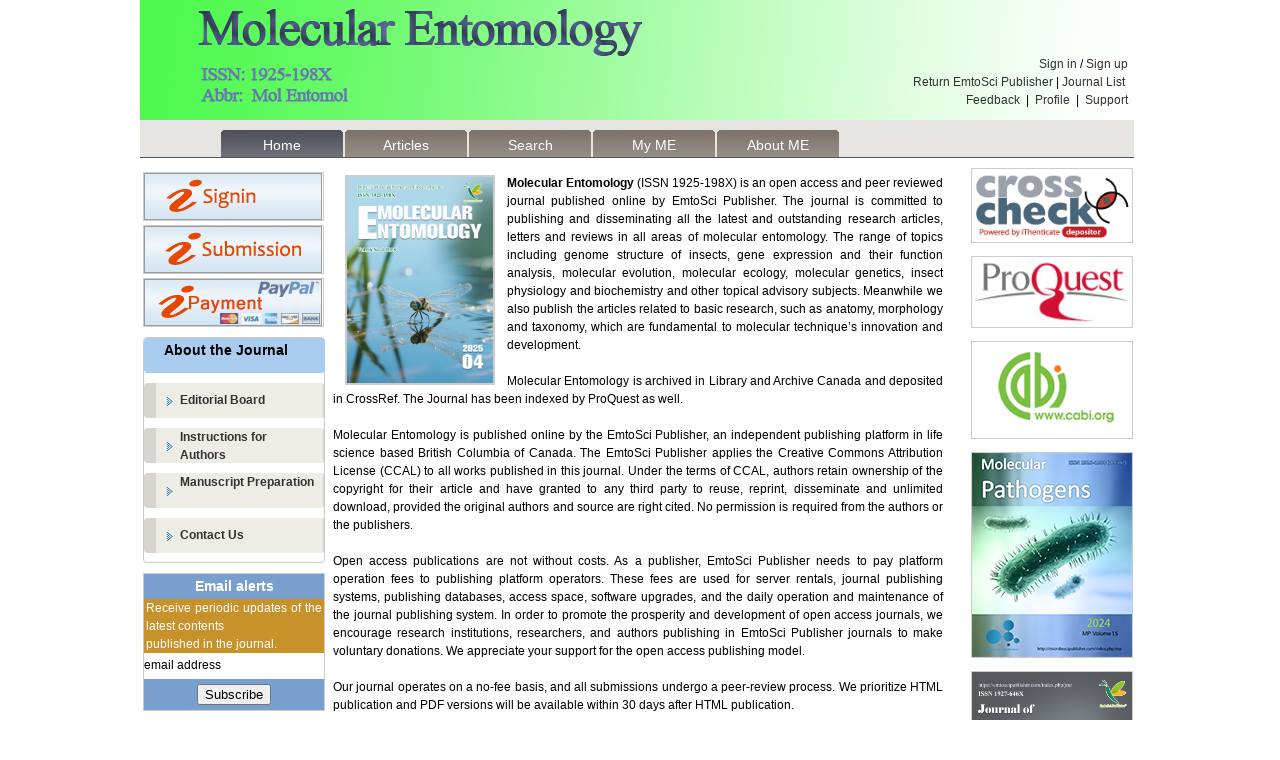

--- FILE ---
content_type: text/html; charset=utf-8
request_url: https://emtoscipublisher.com/index.php/me/index
body_size: 22495
content:
























<!DOCTYPE html PUBLIC "-//W3C//DTD XHTML 1.0 Transitional//EN"
	"http://www.w3.org/TR/xhtml1/DTD/xhtml1-transitional.dtd">
<html xmlns="http://www.w3.org/1999/xhtml">
<head>
	<meta http-equiv="Content-Type" content="text/html; charset=utf-8" />
	<title>Molecular Entomology | A Bioscience Publishing Platform</title>
	<meta name="description" content="" />
	<meta name="keywords" content="" />
	<meta name="generator" content=" 2.4.8.0" />
	
	
	<link rel="stylesheet" href="https://emtoscipublisher.com/styles/new_common.css" type="text/css" />
	<!-- Base Jquery -->
    <script type="text/javascript" src="https://emtoscipublisher.com/js/provisional.js"></script>
    <script type="text/javascript" src="https://emtoscipublisher.com/js/emailAlert.js"></script>	<!--<script type="text/javascript" src="//www.google.com/jsapi"></script>-->
	<script type="text/javascript">
		<!--
		// Provide a local fallback if the CDN cannot be reached
		if (typeof google == 'undefined') {
			document.write(unescape("%3Cscript src='https://emtoscipublisher.com/lib/pkp/js/lib/jquery/jquery.min.js' type='text/javascript'%3E%3C/script%3E"));
			document.write(unescape("%3Cscript src='https://emtoscipublisher.com/lib/pkp/js/lib/jquery/plugins/jqueryUi.min.js' type='text/javascript'%3E%3C/script%3E"));
		} else {
			google.load("jquery", "1.4.4");
			google.load("jqueryui", "1.8.6");
		}
		// -->
	</script>
	    <!-- Compiled scripts -->
			
<script type="text/javascript" src="https://emtoscipublisher.com/lib/pkp/js/lib/jquery/plugins/jquery.tag-it.js"></script>
<script type="text/javascript" src="https://emtoscipublisher.com/lib/pkp/js/lib/jquery/plugins/jquery.cookie.js"></script>

<script type="text/javascript" src="https://emtoscipublisher.com/lib/pkp/js/functions/fontController.js"></script>
<script type="text/javascript" src="https://emtoscipublisher.com/lib/pkp/js/functions/general.js"></script>
<script type="text/javascript" src="https://emtoscipublisher.com/lib/pkp/js/functions/jqueryValidatorI18n.js"></script>

<script type="text/javascript" src="https://emtoscipublisher.com/lib/pkp/js/classes/Helper.js"></script>
<script type="text/javascript" src="https://emtoscipublisher.com/lib/pkp/js/classes/ObjectProxy.js"></script>
<script type="text/javascript" src="https://emtoscipublisher.com/lib/pkp/js/classes/Handler.js"></script>
<script type="text/javascript" src="https://emtoscipublisher.com/lib/pkp/js/classes/linkAction/LinkActionRequest.js"></script>
<script type="text/javascript" src="https://emtoscipublisher.com/lib/pkp/js/classes/features/Feature.js"></script>

<script type="text/javascript" src="https://emtoscipublisher.com/lib/pkp/js/controllers/SiteHandler.js"></script><!-- Included only for namespace definition -->
<script type="text/javascript" src="https://emtoscipublisher.com/lib/pkp/js/controllers/UrlInDivHandler.js"></script>
<script type="text/javascript" src="https://emtoscipublisher.com/lib/pkp/js/controllers/AutocompleteHandler.js"></script>
<script type="text/javascript" src="https://emtoscipublisher.com/lib/pkp/js/controllers/ExtrasOnDemandHandler.js"></script>
<script type="text/javascript" src="https://emtoscipublisher.com/lib/pkp/js/controllers/form/FormHandler.js"></script>
<script type="text/javascript" src="https://emtoscipublisher.com/lib/pkp/js/controllers/form/AjaxFormHandler.js"></script>
<script type="text/javascript" src="https://emtoscipublisher.com/lib/pkp/js/controllers/form/ClientFormHandler.js"></script>
<script type="text/javascript" src="https://emtoscipublisher.com/lib/pkp/js/controllers/grid/GridHandler.js"></script>
<script type="text/javascript" src="https://emtoscipublisher.com/lib/pkp/js/controllers/linkAction/LinkActionHandler.js"></script>

<script type="text/javascript" src="https://emtoscipublisher.com/js/pages/search/SearchFormHandler.js"></script>
<script type="text/javascript" src="https://emtoscipublisher.com/js/statistics/ReportGeneratorFormHandler.js"></script>
<script type="text/javascript" src="https://emtoscipublisher.com/plugins/generic/lucene/js/LuceneAutocompleteHandler.js"></script>

<script type="text/javascript" src="https://emtoscipublisher.com/lib/pkp/js/lib/jquery/plugins/jquery.pkp.js"></script>	
	<script type="text/javascript">
		<!--
		$(function(){
			fontSize("#sizer", "body", 9, 16, 32, ""); // Initialize the font sizer
		});
		// -->
	</script>

	<script type="text/javascript">
		<!--
		// initialise plugins
		
		$(function(){
			
			$(".tagit").live('click', function() {
				$(this).find('input').focus();
			});
		});
		// -->
		
	</script>

		
</head>
<body>
<!--header-->
<div class="header">
<!---->
    <div class=" banner_journal" style="background-image:url(https://emtoscipublisher.com/include/upload/uploadImages/2013-11-17/20131117195303.png);background-repeat:no-repeat">
       <div class="login"> 
                       <div class="text_right"><a href="https://emtoscipublisher.com/index.php/me/login">Sign in</a>  /  <a href="https://emtoscipublisher.com/index.php/me/user/register">Sign up</a></div>
                      <div class="text_right"><a href="https://emtoscipublisher.com">Return EmtoSci Publisher</a>&nbsp;|&nbsp;<a href="https://emtoscipublisher.com/index.php/index/journal">Journal List&nbsp;</a></div>           <div class="text_right" ><a href="https://emtoscipublisher.com/index.php/me/feedback" >Feedback</a>&nbsp;&nbsp;|&nbsp;&nbsp;<a href="https://emtoscipublisher.com/index.php/me/user/profile" >Profile</a>&nbsp;&nbsp;|&nbsp;&nbsp;<a href="https://emtoscipublisher.com/index.php/me/single/support" >Support</a></div>
       </div>
     </div>
   <div class="daohang">
        <ul>
            <li><a href="https://emtoscipublisher.com/index.php/me/index" class="choice" >Home</a></li>
                        <li><a href="https://emtoscipublisher.com/index.php/me/issue/archive" class="" >Articles</a></li>
            <li><a href="https://emtoscipublisher.com/index.php/me/search" class="">Search</a></li>
            <li><a href="https://emtoscipublisher.com/index.php/me/user" class="">My ME</a></li>
            <li><a href="https://emtoscipublisher.com/index.php/me/about/contact" class="">About ME</a></li>
                                   
        </ul>
   </div>
</div>
<!--end header-->



<!--main-->
<div class="main">
<!--left-->
   <div class="left">
 
<div  class="tougao"><a href="https://emtoscipublisher.com/index.php/me/login" ><img src="https://emtoscipublisher.com/templates/images/signin.png" width="178" height="47" style="border:0" alt=""/></a></div>
    <div  class="tougao"><a href="https://emtoscipublisher.com/index.php/me/author/submit" ><img src="https://emtoscipublisher.com/templates/images/Submission.png" width="178" height="47" style="border:0" alt=""/></a></div>
        
    <div  class="tougao"><a href="https://emtoscipublisher.com/index.php/me/feepayment" ><img src="https://emtoscipublisher.com/templates/images/feePayment.png" width="178" height="47" style="border:0" alt=""/></a></div>
    
    <!-- -->
         
        
          <div class="journal2">
<ul>
<li class="journal2 fs14 bold about"><label style="margin-top:8px; text-align:left; font-size:14px; font-weight:bold">About the Journal</label></li>
<li class="journal2 img2 jianju2"><a href="https://emtoscipublisher.com/index.php/me/journal/editorialBoard" class="bianzi"><div style="padding-top:8px;">Editorial Board</div></a></li>
<li class="journal2 img2 jianju2"><a href="https://emtoscipublisher.com/index.php/me/journal/instructionsForAuthors" class="bianzi">Instructions for <div>Authors</div></a></li>
<li class="journal2 img2 jianju2"><a href="https://emtoscipublisher.com/index.php/me/journal/manuscriptPreparation" class="bianzi">Manuscript Preparation</a></li>
<li class="journal2 img2 jianju2"><a href="https://emtoscipublisher.com/index.php/me/journal/contactUs" class="bianzi"><div style="padding-top:8px;">Contact Us</div></a></li>
</ul>
</div>
       
        <div style="border: solid 1px #CCC; width:180px; margin-top:10px; margin-bottom:10px; padding-bottom:0px;">  
  <h3 style="background-color:#799fce; font-weight:bold; line-height:25px; text-align:center; font-size:14px"><font color="#FFFFFF">Email alerts</font></h3>
  <p style=" padding-left:2px; padding-right:2px; background-color:#c7922a"><font color="#FFFFFF">Receive periodic updates of the latest contents <br />
published in the journal.</font></p>

<form  method="post" action="https://emtoscipublisher.com/index.php/me/emailalerts/saveEmailAddress" name="login" id="login" onsubmit="return checkForm();">
   <p style=" padding-left:0px; padding-right:0px; padding-top:0px;">
 <input type="text" name="emailAddress" onblur="javascript: if (this.value == '') " onfocus="javascript: if (this.value == 'email address') " value="email address"  class="text" id="email" style="width:176px;border:0px; height:24px;" />
   </p>
   <p style="margin-top:2px;padding-left:2px;padding-right:2px; padding-top:5px; padding-bottom:5px; background-color:#799fce;text-align:center;">
 <input id="journalId" value="17" type="hidden" name="journalId"  />
 <input id="baseUrl" value="https://emtoscipublisher.com" type="hidden" name="baseUrl"  />
   <button onmouseover="this.className='w74 hover right'" onmouseout="this.className='w74 right'" type="submit" value="Sign up" jquery1294886779309="4">Subscribe</button>
</p>
  </form>
</div>
   </div>
<!--end left-->
<!--center-->
<div class="center">
         <div class="shuomingp"><p style="text-align: justify;">
	<span><strong><img alt="" src="/file/upfiles/images/ME4.png" style="border-width: 2px; border-style: solid; margin: 1px 12px; float: left; width: 146px; height: 206px;" /> Molecular Entomology </strong> (ISSN 1925-198X) is an open access and peer reviewed journal published online by&nbsp;</span>EmtoSci Publisher<span>. The journal is committed to publishing and disseminating all the latest and outstanding research articles, letters and reviews in all areas of molecular entomology. The range of topics including genome structure of insects, gene expression and their function analysis, molecular evolution, molecular ecology, molecular genetics, insect physiology and biochemistry and other topical advisory subjects. <span lang="EN-US">Meanwhile we also publish the articles related to basic research, such as anatomy, morphology and taxonomy, which are fundamental to molecular technique&rsquo;s innovation and </span> </span> development.</p>
<p style="text-align: justify;">
	&nbsp;</p>
<p style="text-align: justify;">
	Molecular Entomology is archived in Library and Archive Canada and deposited in CrossRef. The Journal has been indexed by ProQuest as well.</p>
<p style="text-align: justify;">
	&nbsp;</p>
<p style="text-align: justify;">
	Molecular Entomology is published online by the EmtoSci Publisher, an independent publishing platform in life science based British Columbia of Canada. The EmtoSci Publisher applies the Creative Commons Attribution License (CCAL) to all works published in this journal. Under the terms of CCAL, authors retain ownership of the copyright for their article and have granted to any third party to reuse, reprint, disseminate and unlimited download, provided the original authors and source are right cited. No permission is required from the authors or the publishers.</p>
<p style="text-align: justify;">
	&nbsp;</p>
<p align="justify">
	Open access publications are not without costs. As a publisher, EmtoSci&nbsp;Publisher&nbsp;needs to pay platform operation fees to publishing platform operators. These fees are used for server rentals, journal publishing systems, publishing databases, access space, software upgrades, and the daily operation and maintenance of the journal publishing system. In order to promote the prosperity and development of open access journals, we encourage research institutions, researchers, and authors publishing in EmtoSci&nbsp;Publisher&nbsp;journals to make voluntary donations. We appreciate your support for the open access publishing model.</p>
<p align="justify">
	&nbsp;</p>
<p align="justify">
	Our journal operates on a no-fee basis, and all submissions undergo a peer-review process. We prioritize HTML publication and PDF versions will be available within 30 days after HTML publication.</p>
</div>
       <div style="margin-top:10px;"><img src="https://emtoscipublisher.com/templates/images/dot_a.gif"  style="border:0"/>&nbsp; <a href="https://emtoscipublisher.com/index.php/me/author/submit" class="fs14 bold">Submission Online</a>&nbsp;&nbsp;
   </div>
   <div class="center_bottom_title">
    <img src="https://emtoscipublisher.com/templates/images/map.jpg" width="9" height="11" style="border:0" alt=""/>&nbsp;&nbsp;Latest Articles&nbsp;&nbsp;&nbsp;&nbsp;&nbsp;<a href="featuredrss/"><img src="https://emtoscipublisher.com/templates/images/xml.gif" width="16" height="16" style="border:0" alt=""/></a>&nbsp;&nbsp;&nbsp;&nbsp;&nbsp;&nbsp;&nbsp;&nbsp;&nbsp;&nbsp;<a href="https://emtoscipublisher.com/index.php/me/article/latestArticlesByJournal" target="_self"><img src="https://emtoscipublisher.com/templates/images/more.gif" width="43" height="13" style="border:0" alt=""/></a>
    </div>
        <div class="center_bottom_conten">
    <!---->
        	<div class="center_bottom_list">
        	<div class="center_bottom_character">
                  <div class="articleType">Methodological Paper</div>
            	<div class="center_bottom_character_title"><img src="https://emtoscipublisher.com/templates/images/dot_e.gif" style="border:0" alt=""/><a href="https://emtoscipublisher.com/index.php/me/article/view/3841"class="bold">  Laboratory Rearing Methods and Observations of <i>Plutella xylostella</i> L. Under Controlled Conditions</a> &nbsp;<a href="https://emtoscipublisher.com/index.php/me/single/policy"><img src="https://emtoscipublisher.com/templates/images/OA.gif" width="67" height="12" style="border:0" alt=""/></a></div>
                <div class="center_bottom_character_summary">	
                							Jinying&nbsp;Xu					</div>
                <div class="center_bottom_character_summary">Molecular Entomology, 2025, Vol. 16, No. 2,50-58</div>
                
                <div class="center_bottom_character_summary"><a href="https://emtoscipublisher.com/index.php/me/article/view/3841">[Abstract]</a>
                
                                                                   <a href="https://emtoscipublisher.com/index.php/me/article/html/3841/">[Full-Text HTML]</a></div>
            </div>
        </div>
            	<div class="center_bottom_list">
        	<div class="center_bottom_character">
                  <div class="articleType">Research Insight</div>
            	<div class="center_bottom_character_title"><img src="https://emtoscipublisher.com/templates/images/dot_e.gif" style="border:0" alt=""/><a href="https://emtoscipublisher.com/index.php/me/article/view/3830"class="bold">  The Impact of Bee Feed Optimization on Colony Health</a> &nbsp;<a href="https://emtoscipublisher.com/index.php/me/single/policy"><img src="https://emtoscipublisher.com/templates/images/OA.gif" width="67" height="12" style="border:0" alt=""/></a></div>
                <div class="center_bottom_character_summary">	
                							Yaoqiang&nbsp;Shan,							Haoyi&nbsp;Shan,							Fangfang&nbsp;Zhu					</div>
                <div class="center_bottom_character_summary">Molecular Entomology, 2025, Vol. 16, No. 1,1-10</div>
                
                <div class="center_bottom_character_summary"><a href="https://emtoscipublisher.com/index.php/me/article/view/3830">[Abstract]</a>
                
                                                                   <a href="https://www.sophiapublisher.com/emtoscipublisher/ME/Vol.16/No.1">[Full-Flipping PDF]</a> 
                            <a href="https://emtoscipublisher.com/index.php/me/article/html/3830/">[Full-Text HTML]</a></div>
            </div>
        </div>
            	<div class="center_bottom_list">
        	<div class="center_bottom_character">
                  <div class="articleType">Methodological Paper</div>
            	<div class="center_bottom_character_title"><img src="https://emtoscipublisher.com/templates/images/dot_e.gif" style="border:0" alt=""/><a href="https://emtoscipublisher.com/index.php/me/article/view/3840"class="bold">  Artificial Rearing Methods and Observations of Spodoptera litura on Soybean Plants</a> &nbsp;<a href="https://emtoscipublisher.com/index.php/me/single/policy"><img src="https://emtoscipublisher.com/templates/images/OA.gif" width="67" height="12" style="border:0" alt=""/></a></div>
                <div class="center_bottom_character_summary">	
                							Ping&nbsp;Zhu					</div>
                <div class="center_bottom_character_summary">Molecular Entomology, 2025, Vol. 16, No. 1,11-18</div>
                
                <div class="center_bottom_character_summary"><a href="https://emtoscipublisher.com/index.php/me/article/view/3840">[Abstract]</a>
                
                                                                   <a href="https://www.sophiapublisher.com/emtoscipublisher/ME/Vol.16/No.1">[Full-Flipping PDF]</a> 
                            <a href="https://emtoscipublisher.com/index.php/me/article/html/3840/">[Full-Text HTML]</a></div>
            </div>
        </div>
            	<div class="center_bottom_list">
        	<div class="center_bottom_character">
                  <div class="articleType">Methodological Article</div>
            	<div class="center_bottom_character_title"><img src="https://emtoscipublisher.com/templates/images/dot_e.gif" style="border:0" alt=""/><a href="https://emtoscipublisher.com/index.php/me/article/view/3842"class="bold">  Laboratory Rearing Techniques of the Ostrinia furnacalis and Their Ap-plication in Bt Toxin Bioassays</a> &nbsp;<a href="https://emtoscipublisher.com/index.php/me/single/policy"><img src="https://emtoscipublisher.com/templates/images/OA.gif" width="67" height="12" style="border:0" alt=""/></a></div>
                <div class="center_bottom_character_summary">	
                							Rui&nbsp;Liu					</div>
                <div class="center_bottom_character_summary">Molecular Entomology, 2025, Vol. 16, No. 1,19-27</div>
                
                <div class="center_bottom_character_summary"><a href="https://emtoscipublisher.com/index.php/me/article/view/3842">[Abstract]</a>
                
                                                                   <a href="https://www.sophiapublisher.com/emtoscipublisher/ME/Vol.16/No.1">[Full-Flipping PDF]</a> 
                            <a href="https://emtoscipublisher.com/index.php/me/article/html/3842/">[Full-Text HTML]</a></div>
            </div>
        </div>
            	<div class="center_bottom_list">
        	<div class="center_bottom_character">
                  <div class="articleType">Research Insight</div>
            	<div class="center_bottom_character_title"><img src="https://emtoscipublisher.com/templates/images/dot_e.gif" style="border:0" alt=""/><a href="https://emtoscipublisher.com/index.php/me/article/view/3844"class="bold">  Pollinator Evolution in Response to Agricultural Practices: Insights from Bee Populations</a> &nbsp;<a href="https://emtoscipublisher.com/index.php/me/single/policy"><img src="https://emtoscipublisher.com/templates/images/OA.gif" width="67" height="12" style="border:0" alt=""/></a></div>
                <div class="center_bottom_character_summary">	
                							Jia&nbsp;Xing,							Xueyan&nbsp;Chen					</div>
                <div class="center_bottom_character_summary">Molecular Entomology, 2025, Vol. 16, No. 1,28-38</div>
                
                <div class="center_bottom_character_summary"><a href="https://emtoscipublisher.com/index.php/me/article/view/3844">[Abstract]</a>
                
                                                                   <a href="https://www.sophiapublisher.com/emtoscipublisher/ME/Vol.16/No.1">[Full-Flipping PDF]</a> 
                            <a href="https://emtoscipublisher.com/index.php/me/article/html/3844/">[Full-Text HTML]</a></div>
            </div>
        </div>
           <!---->      
    </div>
    <!----begin featureds article---->
    
    <!---------END featureds artticle------------>
</div>
<!--end center-->
<!--right-->
<div class="rigth">
<ul>
   
                                              <li><a href="http://www.collectionscanada.gc.ca/index-e.html"><img src="https://emtoscipublisher.com/include/upload/uploadImages/2020-07-08/20200708031535.png"></a></li>
                                                                            <li><a href="http://www.proquest.com"><img src="https://emtoscipublisher.com/include/upload/uploadImages/2020-07-08/20200708031557.jpg"></a></li>
                                                                                          <li><a href="http://www.cabi.org"><img src="https://emtoscipublisher.com/include/upload/uploadImages/2013-10-29/20131029192906.png"></a></li>
                                                                                          <li><a href="http://biopublisher.ca/index.php/mp"><img src="https://emtoscipublisher.com/include/upload/uploadImages/2024-01-01/20240101005705.png"></a></li>
                                                                            <li><a href="http://bm.biopublisher.ca"><img src="https://emtoscipublisher.com/include/upload/uploadImages/2025-01-27/20250127052426.png"></a></li>
                                         
   
</ul></div>
<!--end right-->
</div>
<!--end main-->

<!--footer-->
<div class="footer">
<p><a href="https://emtoscipublisher.com/index.php/me/single/term">Terms and Conditions</a> | <a href="https://emtoscipublisher.com/index.php/me/single/refund_Policy">Returns and Refund Policy</a> | <a href="https://emtoscipublisher.com/index.php/me/single/privacy_Statement">Privacy Statement</a> | <a href="https://emtoscipublisher.com/index.php/me/single/Advertisers"> Information for Advertisers</a> | <a href="https://emtoscipublisher.com/index.php/me/single/contact">Contact EmtoSci Publisher</a> </p>
<p>Copyright © 2019 Sophia Publishing Group Inc.</p>
</div>
<!--end footer-->

--- FILE ---
content_type: application/javascript
request_url: https://emtoscipublisher.com/js/emailAlert.js
body_size: 999
content:
//javascript ADD MEPAN

function open_article(journId){
	window.open ('http://bio.sophiapublisher.com/index.php/index/emailalerts/emailArticle?id='+journId, 'newwindow', 'height=400, width=510, top=200, left=150, toolbar=no, menubar=no, scrollbars=yes,resizable=no,location=no, status=no') 
	}
function checkForm()
{
  if(document.login.emailAddress.value.length!=0)
	   {
			if  (document.login.emailAddress.value.charAt(0)=="." ||        
				 document.login.emailAddress.value.charAt(0)=="@"||       
				 document.login.emailAddress.value.indexOf('@', 0) == -1 || 
				 document.login.emailAddress.value.indexOf('.', 0) == -1 || 
				 document.login.emailAddress.value.lastIndexOf("@")==document.login.emailAddress.value.length-1 || 
				 document.login.emailAddress.value.lastIndexOf(".")==document.login.emailAddress.value.length-1)
			  {
			  alert("The format of your email address is incorrect. Please enter your correct!");
			  document.login.emailAddress.focus();
			  return false;
			  }
	   }
	 else
	  {
	   alert("Email can not be empty!");
	   document.login.emailAddress.focus();
	   return false;
	   }

  true;
  }
  function trim(s)
{
  var m = s.match(/^\s*(\S+(\s+\S+)*)\s*$/);
  return (m == null) ? "" : m[1];
}